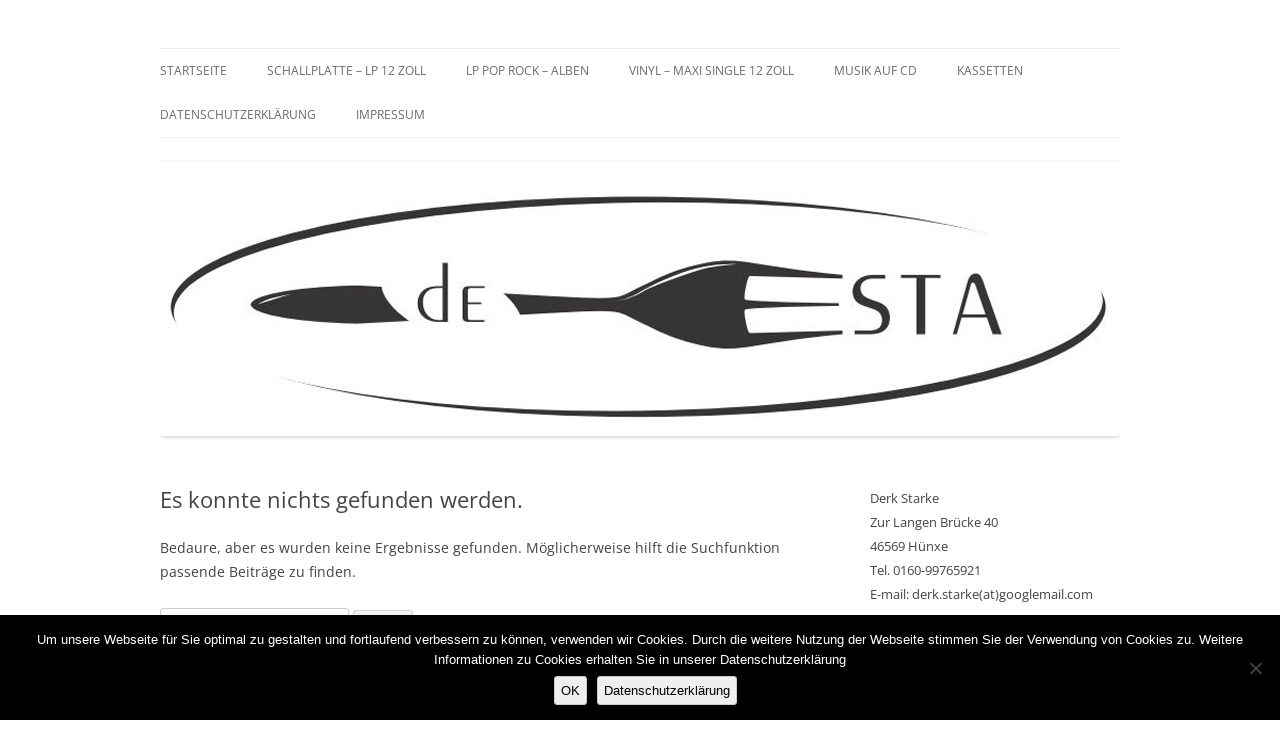

--- FILE ---
content_type: text/html; charset=UTF-8
request_url: https://www.deesta.de/tag/akquise/
body_size: 6581
content:
<!DOCTYPE html> <!--[if IE 7]><html class="ie ie7" lang="de"> <![endif]--> <!--[if IE 8]><html class="ie ie8" lang="de"> <![endif]--> <!--[if !(IE 7) & !(IE 8)]><!--><html lang="de"> <!--<![endif]--><head><meta charset="UTF-8" /><meta name="viewport" content="width=device-width, initial-scale=1.0" /><link rel="profile" href="https://gmpg.org/xfn/11" /><link rel="pingback" href="https://www.deesta.de/xmlrpc.php"> <!--[if lt IE 9]> <script src="https://www.deesta.de/wp-content/themes/twentytwelve/js/html5.js?ver=3.7.0" type="text/javascript"></script> <![endif]--><meta name='robots' content='index, follow, max-image-preview:large, max-snippet:-1, max-video-preview:-1' /><link media="all" href="https://www.deesta.de/wp-content/cache/autoptimize/autoptimize_aec0b2a6a16df7070b309e716b09d20f.php" rel="stylesheet"><title>Akquise Archive - Sammeln und Seltenes - Schallplatten</title><link rel="canonical" href="https://www.deesta.de/tag/akquise/" /><meta property="og:locale" content="de_DE" /><meta property="og:type" content="article" /><meta property="og:title" content="Akquise Archive - Sammeln und Seltenes - Schallplatten" /><meta property="og:url" content="https://www.deesta.de/tag/akquise/" /><meta property="og:site_name" content="Sammeln und Seltenes - Schallplatten" /> <script type="application/ld+json" class="yoast-schema-graph">{"@context":"https://schema.org","@graph":[{"@type":"CollectionPage","@id":"https://www.deesta.de/tag/akquise/","url":"https://www.deesta.de/tag/akquise/","name":"Akquise Archive - Sammeln und Seltenes - Schallplatten","isPartOf":{"@id":"https://www.deesta.de/#website"},"breadcrumb":{"@id":"https://www.deesta.de/tag/akquise/#breadcrumb"},"inLanguage":"de"},{"@type":"BreadcrumbList","@id":"https://www.deesta.de/tag/akquise/#breadcrumb","itemListElement":[{"@type":"ListItem","position":1,"name":"Startseite","item":"https://www.deesta.de/"},{"@type":"ListItem","position":2,"name":"Akquise"}]},{"@type":"WebSite","@id":"https://www.deesta.de/#website","url":"https://www.deesta.de/","name":"Sammeln und Seltenes - Schallplatten","description":"","publisher":{"@id":"https://www.deesta.de/#/schema/person/570953ee2f666589fe3b09d2a5b0c966"},"potentialAction":[{"@type":"SearchAction","target":{"@type":"EntryPoint","urlTemplate":"https://www.deesta.de/?s={search_term_string}"},"query-input":{"@type":"PropertyValueSpecification","valueRequired":true,"valueName":"search_term_string"}}],"inLanguage":"de"},{"@type":["Person","Organization"],"@id":"https://www.deesta.de/#/schema/person/570953ee2f666589fe3b09d2a5b0c966","name":"Derk Starke","image":{"@type":"ImageObject","inLanguage":"de","@id":"https://www.deesta.de/#/schema/person/image/","url":"https://www.deesta.de/wp-content/uploads/2025/04/website-icon-deesta.jpg","contentUrl":"https://www.deesta.de/wp-content/uploads/2025/04/website-icon-deesta.jpg","width":512,"height":512,"caption":"Derk Starke"},"logo":{"@id":"https://www.deesta.de/#/schema/person/image/"},"description":"Derk Starke bietet seine Arbeitskraft zur Erweiterung eines Teams und/oder zur Realisierung verschiedener Projekte in Ihrer Kundschaft. Ich suche einen Arbeitsplatz mit vielfältigen Karrieremöglichkeiten in verschiedensten Unternehmen und Branchen.","sameAs":["https://www.deesta.de","https://www.facebook.com/derk.starke","https://x.com/https://twitter.com/derkstarke"]}]}</script> <link rel='dns-prefetch' href='//secure.gravatar.com' /><link rel="alternate" type="application/rss+xml" title="Sammeln und Seltenes - Schallplatten &raquo; Feed" href="https://www.deesta.de/feed/" /><link rel="alternate" type="application/rss+xml" title="Sammeln und Seltenes - Schallplatten &raquo; Kommentar-Feed" href="https://www.deesta.de/comments/feed/" /><link rel="alternate" type="application/rss+xml" title="Sammeln und Seltenes - Schallplatten &raquo; Akquise Schlagwort-Feed" href="https://www.deesta.de/tag/akquise/feed/" /> <script type="text/javascript" id="cookie-notice-front-js-before">var cnArgs = {"ajaxUrl":"https:\/\/www.deesta.de\/wp-admin\/admin-ajax.php","nonce":"32175eed75","hideEffect":"fade","position":"bottom","onScroll":false,"onScrollOffset":100,"onClick":false,"cookieName":"cookie_notice_accepted","cookieTime":2592000,"cookieTimeRejected":2592000,"globalCookie":false,"redirection":false,"cache":true,"revokeCookies":false,"revokeCookiesOpt":"automatic"};

//# sourceURL=cookie-notice-front-js-before</script> <script type="text/javascript" src="https://www.deesta.de/wp-includes/js/jquery/jquery.min.js?ver=3.7.1" id="jquery-core-js"></script> <link rel="https://api.w.org/" href="https://www.deesta.de/wp-json/" /><link rel="alternate" title="JSON" type="application/json" href="https://www.deesta.de/wp-json/wp/v2/tags/715" /><link rel="EditURI" type="application/rsd+xml" title="RSD" href="https://www.deesta.de/xmlrpc.php?rsd" /><meta name="generator" content="WordPress 6.9" /><link rel="icon" href="https://www.deesta.de/wp-content/uploads/2025/04/website-icon-deesta-150x150.jpg" sizes="32x32" /><link rel="icon" href="https://www.deesta.de/wp-content/uploads/2025/04/website-icon-deesta-300x300.jpg" sizes="192x192" /><link rel="apple-touch-icon" href="https://www.deesta.de/wp-content/uploads/2025/04/website-icon-deesta-300x300.jpg" /><meta name="msapplication-TileImage" content="https://www.deesta.de/wp-content/uploads/2025/04/website-icon-deesta-300x300.jpg" /></head><body class="archive tag tag-akquise tag-715 custom-background wp-embed-responsive wp-theme-twentytwelve cookies-not-set custom-background-white custom-font-enabled single-author"><div id="page" class="hfeed site"> <a class="screen-reader-text skip-link" href="#content">Zum Inhalt springen</a><header id="masthead" class="site-header"><hgroup><h1 class="site-title"><a href="https://www.deesta.de/" rel="home" >Sammeln und Seltenes &#8211; Schallplatten</a></h1><h2 class="site-description"></h2></hgroup><nav id="site-navigation" class="main-navigation"> <button class="menu-toggle">Menü</button><div class="menu-menu-1-container"><ul id="menu-menu-1" class="nav-menu"><li id="menu-item-11223" class="menu-item menu-item-type-custom menu-item-object-custom menu-item-home menu-item-11223"><a href="https://www.deesta.de/">Startseite</a></li><li id="menu-item-11230" class="menu-item menu-item-type-taxonomy menu-item-object-category menu-item-11230"><a href="https://www.deesta.de/category/musik-auf-schallplatte/">Schallplatte &#8211; LP 12 Zoll</a></li><li id="menu-item-11236" class="menu-item menu-item-type-taxonomy menu-item-object-category menu-item-11236"><a href="https://www.deesta.de/category/lp-pop-rock-alben/">LP Pop Rock &#8211; Alben</a></li><li id="menu-item-11231" class="menu-item menu-item-type-taxonomy menu-item-object-category menu-item-11231"><a href="https://www.deesta.de/category/vinyl-maxi-single-12-zoll/">Vinyl &#8211; Maxi Single 12 Zoll</a></li><li id="menu-item-11229" class="menu-item menu-item-type-taxonomy menu-item-object-category menu-item-11229"><a href="https://www.deesta.de/category/musik-auf-cd/">Musik auf CD</a></li><li id="menu-item-11227" class="menu-item menu-item-type-taxonomy menu-item-object-category menu-item-11227"><a href="https://www.deesta.de/category/kassetten/">Kassetten</a></li><li id="menu-item-11224" class="menu-item menu-item-type-post_type menu-item-object-page menu-item-privacy-policy menu-item-11224"><a rel="privacy-policy" href="https://www.deesta.de/datenschutzerklaerung/">Datenschutzerklärung</a></li><li id="menu-item-11225" class="menu-item menu-item-type-post_type menu-item-object-page menu-item-11225"><a href="https://www.deesta.de/impressum/">Impressum</a></li></ul></div></nav> <a href="https://www.deesta.de/"  rel="home"><img src="https://www.deesta.de/wp-content/uploads/2022/09/logo-deesta-2022.jpg" width="960" height="274" alt="Sammeln und Seltenes &#8211; Schallplatten" class="header-image" srcset="https://www.deesta.de/wp-content/uploads/2022/09/logo-deesta-2022.jpg 960w, https://www.deesta.de/wp-content/uploads/2022/09/logo-deesta-2022-300x86.jpg 300w, https://www.deesta.de/wp-content/uploads/2022/09/logo-deesta-2022-768x219.jpg 768w, https://www.deesta.de/wp-content/uploads/2022/09/logo-deesta-2022-624x178.jpg 624w" sizes="(max-width: 960px) 100vw, 960px" decoding="async" fetchpriority="high" /></a></header><div id="main" class="wrapper"><section id="primary" class="site-content"><div id="content" role="main"><article id="post-0" class="post no-results not-found"><header class="entry-header"><h1 class="entry-title">Es konnte nichts gefunden werden.</h1></header><div class="entry-content"><p>Bedaure, aber es wurden keine Ergebnisse gefunden. Möglicherweise hilft die Suchfunktion passende Beiträge zu finden.</p><form role="search" method="get" id="searchform" class="searchform" action="https://www.deesta.de/"><div> <label class="screen-reader-text" for="s">Suche nach:</label> <input type="text" value="" name="s" id="s" /> <input type="submit" id="searchsubmit" value="Suchen" /></div></form></div></article></div></section><div id="secondary" class="widget-area" role="complementary"><aside id="text-5" class="widget widget_text"><div class="textwidget"><p>Derk Starke<br /> Zur Langen Brücke 40<br /> 46569 Hünxe<br /> Tel. 0160-99765921<br /> E-mail: derk.starke(at)googlemail.com</p></div></aside><aside id="search-2" class="widget widget_search"><h3 class="widget-title">Suche nach!?</h3><form role="search" method="get" id="searchform" class="searchform" action="https://www.deesta.de/"><div> <label class="screen-reader-text" for="s">Suche nach:</label> <input type="text" value="" name="s" id="s" /> <input type="submit" id="searchsubmit" value="Suchen" /></div></form></aside><aside id="text-7" class="widget widget_text"><div class="textwidget"></div></aside><aside id="tag_cloud-2" class="widget widget_tag_cloud"><h3 class="widget-title">Schlagwörter</h3><div class="tagcloud"><ul class='wp-tag-cloud' role='list'><li><a href="https://www.deesta.de/tag/autoradio/" class="tag-cloud-link tag-link-156 tag-link-position-1" style="font-size: 15.538461538462pt;" aria-label="Autoradio (7 Einträge)">Autoradio</a></li><li><a href="https://www.deesta.de/tag/compilation/" class="tag-cloud-link tag-link-365 tag-link-position-2" style="font-size: 11.948717948718pt;" aria-label="Compilation (4 Einträge)">Compilation</a></li><li><a href="https://www.deesta.de/tag/country/" class="tag-cloud-link tag-link-392 tag-link-position-3" style="font-size: 10.153846153846pt;" aria-label="Country (3 Einträge)">Country</a></li><li><a href="https://www.deesta.de/tag/deutsche-schlager/" class="tag-cloud-link tag-link-187 tag-link-position-4" style="font-size: 10.153846153846pt;" aria-label="Deutsche Schlager (3 Einträge)">Deutsche Schlager</a></li><li><a href="https://www.deesta.de/tag/evergreens/" class="tag-cloud-link tag-link-295 tag-link-position-5" style="font-size: 11.948717948718pt;" aria-label="Evergreens (4 Einträge)">Evergreens</a></li><li><a href="https://www.deesta.de/tag/flohmarkt/" class="tag-cloud-link tag-link-77 tag-link-position-6" style="font-size: 8pt;" aria-label="Flohmarkt (2 Einträge)">Flohmarkt</a></li><li><a href="https://www.deesta.de/tag/hitparade/" class="tag-cloud-link tag-link-191 tag-link-position-7" style="font-size: 11.948717948718pt;" aria-label="Hitparade (4 Einträge)">Hitparade</a></li><li><a href="https://www.deesta.de/tag/kerzenreste/" class="tag-cloud-link tag-link-232 tag-link-position-8" style="font-size: 10.153846153846pt;" aria-label="Kerzenreste (3 Einträge)">Kerzenreste</a></li><li><a href="https://www.deesta.de/tag/kerzenstummel/" class="tag-cloud-link tag-link-260 tag-link-position-9" style="font-size: 10.153846153846pt;" aria-label="Kerzenstummel (3 Einträge)">Kerzenstummel</a></li><li><a href="https://www.deesta.de/tag/langspielplatten/" class="tag-cloud-link tag-link-241 tag-link-position-10" style="font-size: 11.948717948718pt;" aria-label="Langspielplatten (4 Einträge)">Langspielplatten</a></li><li><a href="https://www.deesta.de/tag/lp-vinyl/" class="tag-cloud-link tag-link-315 tag-link-position-11" style="font-size: 11.948717948718pt;" aria-label="LP-Vinyl (4 Einträge)">LP-Vinyl</a></li><li><a href="https://www.deesta.de/tag/maxi-cds/" class="tag-cloud-link tag-link-270 tag-link-position-12" style="font-size: 11.948717948718pt;" aria-label="Maxi-CDs (4 Einträge)">Maxi-CDs</a></li><li><a href="https://www.deesta.de/tag/maxi-single/" class="tag-cloud-link tag-link-199 tag-link-position-13" style="font-size: 10.153846153846pt;" aria-label="Maxi Single (3 Einträge)">Maxi Single</a></li><li><a href="https://www.deesta.de/tag/mitarbeiter/" class="tag-cloud-link tag-link-33 tag-link-position-14" style="font-size: 8pt;" aria-label="Mitarbeiter (2 Einträge)">Mitarbeiter</a></li><li><a href="https://www.deesta.de/tag/musikfan/" class="tag-cloud-link tag-link-130 tag-link-position-15" style="font-size: 8pt;" aria-label="Musikfan (2 Einträge)">Musikfan</a></li><li><a href="https://www.deesta.de/tag/musikliebhaber/" class="tag-cloud-link tag-link-290 tag-link-position-16" style="font-size: 10.153846153846pt;" aria-label="Musikliebhaber (3 Einträge)">Musikliebhaber</a></li><li><a href="https://www.deesta.de/tag/musikrichtung/" class="tag-cloud-link tag-link-251 tag-link-position-17" style="font-size: 11.948717948718pt;" aria-label="Musikrichtung (4 Einträge)">Musikrichtung</a></li><li><a href="https://www.deesta.de/tag/niederrhein/" class="tag-cloud-link tag-link-237 tag-link-position-18" style="font-size: 10.153846153846pt;" aria-label="Niederrhein (3 Einträge)">Niederrhein</a></li><li><a href="https://www.deesta.de/tag/oldies/" class="tag-cloud-link tag-link-125 tag-link-position-19" style="font-size: 10.153846153846pt;" aria-label="Oldies (3 Einträge)">Oldies</a></li><li><a href="https://www.deesta.de/tag/original-hits/" class="tag-cloud-link tag-link-420 tag-link-position-20" style="font-size: 10.153846153846pt;" aria-label="Original-Hits (3 Einträge)">Original-Hits</a></li><li><a href="https://www.deesta.de/tag/original-stars/" class="tag-cloud-link tag-link-419 tag-link-position-21" style="font-size: 10.153846153846pt;" aria-label="Original-Stars (3 Einträge)">Original-Stars</a></li><li><a href="https://www.deesta.de/tag/partyhits/" class="tag-cloud-link tag-link-127 tag-link-position-22" style="font-size: 11.948717948718pt;" aria-label="Partyhits (4 Einträge)">Partyhits</a></li><li><a href="https://www.deesta.de/tag/partykeller/" class="tag-cloud-link tag-link-79 tag-link-position-23" style="font-size: 15.538461538462pt;" aria-label="Partykeller (7 Einträge)">Partykeller</a></li><li><a href="https://www.deesta.de/tag/radiowerbung/" class="tag-cloud-link tag-link-760 tag-link-position-24" style="font-size: 10.153846153846pt;" aria-label="Radiowerbung (3 Einträge)">Radiowerbung</a></li><li><a href="https://www.deesta.de/tag/records/" class="tag-cloud-link tag-link-785 tag-link-position-25" style="font-size: 10.153846153846pt;" aria-label="Records (3 Einträge)">Records</a></li><li><a href="https://www.deesta.de/tag/rock-oldies/" class="tag-cloud-link tag-link-146 tag-link-position-26" style="font-size: 8pt;" aria-label="Rock Oldies (2 Einträge)">Rock Oldies</a></li><li><a href="https://www.deesta.de/tag/sammlung/" class="tag-cloud-link tag-link-221 tag-link-position-27" style="font-size: 10.153846153846pt;" aria-label="Sammlung (3 Einträge)">Sammlung</a></li><li><a href="https://www.deesta.de/tag/schallplatten/" class="tag-cloud-link tag-link-114 tag-link-position-28" style="font-size: 22pt;" aria-label="Schallplatten (17 Einträge)">Schallplatten</a></li><li><a href="https://www.deesta.de/tag/schallplattenspieler/" class="tag-cloud-link tag-link-189 tag-link-position-29" style="font-size: 10.153846153846pt;" aria-label="Schallplattenspieler (3 Einträge)">Schallplattenspieler</a></li><li><a href="https://www.deesta.de/tag/schlager/" class="tag-cloud-link tag-link-154 tag-link-position-30" style="font-size: 15.538461538462pt;" aria-label="Schlager (7 Einträge)">Schlager</a></li><li><a href="https://www.deesta.de/tag/stars/" class="tag-cloud-link tag-link-256 tag-link-position-31" style="font-size: 10.153846153846pt;" aria-label="Stars (3 Einträge)">Stars</a></li><li><a href="https://www.deesta.de/tag/tanzmusik/" class="tag-cloud-link tag-link-247 tag-link-position-32" style="font-size: 10.153846153846pt;" aria-label="Tanzmusik (3 Einträge)">Tanzmusik</a></li><li><a href="https://www.deesta.de/tag/tausch/" class="tag-cloud-link tag-link-229 tag-link-position-33" style="font-size: 10.153846153846pt;" aria-label="Tausch (3 Einträge)">Tausch</a></li><li><a href="https://www.deesta.de/tag/tausche/" class="tag-cloud-link tag-link-373 tag-link-position-34" style="font-size: 10.153846153846pt;" aria-label="Tausche (3 Einträge)">Tausche</a></li><li><a href="https://www.deesta.de/tag/tauschen/" class="tag-cloud-link tag-link-112 tag-link-position-35" style="font-size: 13.384615384615pt;" aria-label="Tauschen (5 Einträge)">Tauschen</a></li><li><a href="https://www.deesta.de/tag/tophits/" class="tag-cloud-link tag-link-106 tag-link-position-36" style="font-size: 14.641025641026pt;" aria-label="Tophits (6 Einträge)">Tophits</a></li><li><a href="https://www.deesta.de/tag/trackliste/" class="tag-cloud-link tag-link-473 tag-link-position-37" style="font-size: 11.948717948718pt;" aria-label="Trackliste (4 Einträge)">Trackliste</a></li><li><a href="https://www.deesta.de/tag/troedelmarkt/" class="tag-cloud-link tag-link-76 tag-link-position-38" style="font-size: 11.948717948718pt;" aria-label="Trödelmarkt (4 Einträge)">Trödelmarkt</a></li><li><a href="https://www.deesta.de/tag/verhandlungsgeschick/" class="tag-cloud-link tag-link-22 tag-link-position-39" style="font-size: 8pt;" aria-label="Verhandlungsgeschick (2 Einträge)">Verhandlungsgeschick</a></li><li><a href="https://www.deesta.de/tag/vertriebsmitarbeiter/" class="tag-cloud-link tag-link-85 tag-link-position-40" style="font-size: 10.153846153846pt;" aria-label="Vertriebsmitarbeiter (3 Einträge)">Vertriebsmitarbeiter</a></li><li><a href="https://www.deesta.de/tag/vinyl/" class="tag-cloud-link tag-link-197 tag-link-position-41" style="font-size: 11.948717948718pt;" aria-label="Vinyl (4 Einträge)">Vinyl</a></li><li><a href="https://www.deesta.de/tag/vinyl-schallplatten/" class="tag-cloud-link tag-link-415 tag-link-position-42" style="font-size: 10.153846153846pt;" aria-label="Vinyl-Schallplatten (3 Einträge)">Vinyl-Schallplatten</a></li><li><a href="https://www.deesta.de/tag/volksmusik/" class="tag-cloud-link tag-link-208 tag-link-position-43" style="font-size: 11.948717948718pt;" aria-label="Volksmusik (4 Einträge)">Volksmusik</a></li><li><a href="https://www.deesta.de/tag/weihnachten/" class="tag-cloud-link tag-link-276 tag-link-position-44" style="font-size: 10.153846153846pt;" aria-label="Weihnachten (3 Einträge)">Weihnachten</a></li><li><a href="https://www.deesta.de/tag/weihnachtslieder/" class="tag-cloud-link tag-link-313 tag-link-position-45" style="font-size: 10.153846153846pt;" aria-label="Weihnachtslieder (3 Einträge)">Weihnachtslieder</a></li></ul></div></aside><aside id="text-8" class="widget widget_text"><div class="textwidget"><p>Bei Fragen und Antworten bin ich unter dieser Rufnummer jederzeit zu erreichen<br /> <a href="https://www.deesta.de/banner-jobsuche/telefon-siemens-w48.png" target="_blank"><img class="aligncenter" title="XXL Bild" src="https://www.deesta.de/banner-jobsuche/telefon-siemens-w48.png" alt="Telefon Siemens W48" width="120" height="114" /></a></p></div></aside></div></div><footer id="colophon" role="contentinfo"><div class="site-info"> <a class="privacy-policy-link" href="https://www.deesta.de/datenschutzerklaerung/" rel="privacy-policy">Datenschutzerklärung</a><span role="separator" aria-hidden="true"></span> <a href="https://de.wordpress.org/" class="imprint" title="Eine semantische, persönliche Publikationsplattform"> Mit Stolz präsentiert von WordPress </a></div></footer></div> <script type="speculationrules">{"prefetch":[{"source":"document","where":{"and":[{"href_matches":"/*"},{"not":{"href_matches":["/wp-*.php","/wp-admin/*","/wp-content/uploads/*","/wp-content/*","/wp-content/plugins/*","/wp-content/themes/twentytwelve/*","/*\\?(.+)"]}},{"not":{"selector_matches":"a[rel~=\"nofollow\"]"}},{"not":{"selector_matches":".no-prefetch, .no-prefetch a"}}]},"eagerness":"conservative"}]}</script> <div style="display:none"></div> <script type="text/javascript" src="https://secure.gravatar.com/js/gprofiles.js?ver=2026Janaa" id="grofiles-cards-js"></script> <script type="text/javascript" id="wpgroho-js-extra">var WPGroHo = {"my_hash":""};
//# sourceURL=wpgroho-js-extra</script> <script id="wp-emoji-settings" type="application/json">{"baseUrl":"https://s.w.org/images/core/emoji/17.0.2/72x72/","ext":".png","svgUrl":"https://s.w.org/images/core/emoji/17.0.2/svg/","svgExt":".svg","source":{"concatemoji":"https://www.deesta.de/wp-includes/js/wp-emoji-release.min.js?ver=6.9"}}</script> <script type="module">/*! This file is auto-generated */
const a=JSON.parse(document.getElementById("wp-emoji-settings").textContent),o=(window._wpemojiSettings=a,"wpEmojiSettingsSupports"),s=["flag","emoji"];function i(e){try{var t={supportTests:e,timestamp:(new Date).valueOf()};sessionStorage.setItem(o,JSON.stringify(t))}catch(e){}}function c(e,t,n){e.clearRect(0,0,e.canvas.width,e.canvas.height),e.fillText(t,0,0);t=new Uint32Array(e.getImageData(0,0,e.canvas.width,e.canvas.height).data);e.clearRect(0,0,e.canvas.width,e.canvas.height),e.fillText(n,0,0);const a=new Uint32Array(e.getImageData(0,0,e.canvas.width,e.canvas.height).data);return t.every((e,t)=>e===a[t])}function p(e,t){e.clearRect(0,0,e.canvas.width,e.canvas.height),e.fillText(t,0,0);var n=e.getImageData(16,16,1,1);for(let e=0;e<n.data.length;e++)if(0!==n.data[e])return!1;return!0}function u(e,t,n,a){switch(t){case"flag":return n(e,"\ud83c\udff3\ufe0f\u200d\u26a7\ufe0f","\ud83c\udff3\ufe0f\u200b\u26a7\ufe0f")?!1:!n(e,"\ud83c\udde8\ud83c\uddf6","\ud83c\udde8\u200b\ud83c\uddf6")&&!n(e,"\ud83c\udff4\udb40\udc67\udb40\udc62\udb40\udc65\udb40\udc6e\udb40\udc67\udb40\udc7f","\ud83c\udff4\u200b\udb40\udc67\u200b\udb40\udc62\u200b\udb40\udc65\u200b\udb40\udc6e\u200b\udb40\udc67\u200b\udb40\udc7f");case"emoji":return!a(e,"\ud83e\u1fac8")}return!1}function f(e,t,n,a){let r;const o=(r="undefined"!=typeof WorkerGlobalScope&&self instanceof WorkerGlobalScope?new OffscreenCanvas(300,150):document.createElement("canvas")).getContext("2d",{willReadFrequently:!0}),s=(o.textBaseline="top",o.font="600 32px Arial",{});return e.forEach(e=>{s[e]=t(o,e,n,a)}),s}function r(e){var t=document.createElement("script");t.src=e,t.defer=!0,document.head.appendChild(t)}a.supports={everything:!0,everythingExceptFlag:!0},new Promise(t=>{let n=function(){try{var e=JSON.parse(sessionStorage.getItem(o));if("object"==typeof e&&"number"==typeof e.timestamp&&(new Date).valueOf()<e.timestamp+604800&&"object"==typeof e.supportTests)return e.supportTests}catch(e){}return null}();if(!n){if("undefined"!=typeof Worker&&"undefined"!=typeof OffscreenCanvas&&"undefined"!=typeof URL&&URL.createObjectURL&&"undefined"!=typeof Blob)try{var e="postMessage("+f.toString()+"("+[JSON.stringify(s),u.toString(),c.toString(),p.toString()].join(",")+"));",a=new Blob([e],{type:"text/javascript"});const r=new Worker(URL.createObjectURL(a),{name:"wpTestEmojiSupports"});return void(r.onmessage=e=>{i(n=e.data),r.terminate(),t(n)})}catch(e){}i(n=f(s,u,c,p))}t(n)}).then(e=>{for(const n in e)a.supports[n]=e[n],a.supports.everything=a.supports.everything&&a.supports[n],"flag"!==n&&(a.supports.everythingExceptFlag=a.supports.everythingExceptFlag&&a.supports[n]);var t;a.supports.everythingExceptFlag=a.supports.everythingExceptFlag&&!a.supports.flag,a.supports.everything||((t=a.source||{}).concatemoji?r(t.concatemoji):t.wpemoji&&t.twemoji&&(r(t.twemoji),r(t.wpemoji)))});
//# sourceURL=https://www.deesta.de/wp-includes/js/wp-emoji-loader.min.js</script> <div id="cookie-notice" role="dialog" class="cookie-notice-hidden cookie-revoke-hidden cn-position-bottom" aria-label="Cookie Notice" style="background-color: rgba(0,0,0,1);"><div class="cookie-notice-container" style="color: #fff"><span id="cn-notice-text" class="cn-text-container">Um unsere Webseite für Sie optimal zu gestalten und fortlaufend verbessern zu können, verwenden wir Cookies. Durch die weitere Nutzung der Webseite stimmen Sie der Verwendung von Cookies zu.  Weitere Informationen zu Cookies erhalten Sie in unserer Datenschutzerklärung</span><span id="cn-notice-buttons" class="cn-buttons-container"><button id="cn-accept-cookie" data-cookie-set="accept" class="cn-set-cookie cn-button cn-button-custom button" aria-label="OK">OK</button><button data-link-url="https://www.deesta.de/datenschutzerklaerung/" data-link-target="_blank" id="cn-more-info" class="cn-more-info cn-button cn-button-custom button" aria-label="Datenschutzerklärung">Datenschutzerklärung</button></span><span id="cn-close-notice" data-cookie-set="accept" class="cn-close-icon" title="Nein"></span></div></div> <script defer src="https://www.deesta.de/wp-content/cache/autoptimize/autoptimize_67e28bdf8ffbf3529ea60481b100c0ba.php"></script></body></html>